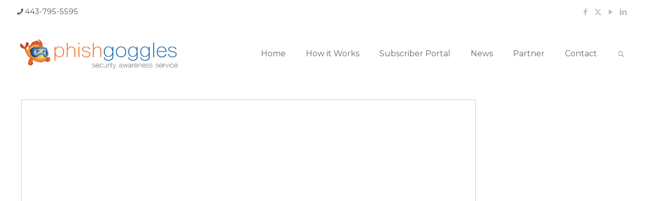

--- FILE ---
content_type: text/css
request_url: https://phishgoggles.com/wp-content/themes/betheme-child/style.css?ver=6.9
body_size: 2278
content:
/*
Theme Name: 	Betheme Child
Theme URI: 		http://themes.muffingroup.com/betheme
Author: 		Muffin group
Author URI: 	http://muffingroup.com
Description:	Child Theme for Betheme - Premium WordPress Theme
Template:		betheme
Version: 		1.6.1
*/

/* Theme customization starts here
-------------------------------------------------------------- */
/*- THEME COLORS --------- */
.pg-orange { color: #ec7e3d; }
.pg-blue { color: #3277b5; }
.pg-torquoise { color: #2ec0c8; }
.pg-gray { color: #686868; }
.pg-white { color: #ffffff; }
/*--------------------------------------------------------------*/

.sass-page-hero {
	/*background-color: #767676;
	padding: 30px 80px;
	*/
}
.sass-page-hero h1, .sass-page-hero h3 {
	color: #ffffff;
}
.sass-page-hero h1, .sass-page-hero h3 {
	margin: 0px;
}
.sass-page-hero h3, .sass-page-hero {
	color: #ffffff;
}
/*
.sass-page-hero h3 {
	font-weight: normal;
}
*/
.sass-page-hero span.text {
	xxfont-weight: bold;
	color: #ffffff;
	font-size: .9em;
}

h3.blue, .blue {
	font-weight: normal !important;
	color: #88b5d5;	
}

.sass-img-border img {
	border: 1px #767676 solid;
}

a.fancy {
	display: inline-block;
	padding-bottom: 18px;
	position: relative;
}
a.fancy:hover {
	text-decoration: none;
}
a.fancy:after {
	content: "";
	height: 3px;
	position: absolute;
	background-color: #000000;
	width: 100%;
	text-align: center;
	bottom: 0px;
	left: 0px;
}

h5.fancy {
	color: #000000;
	position: relative;
	padding-bottom: 6px;
	width: auto;
	margin: 0px;
	display: inline-block;
}
h5.fancy:after {
	content: "";
	height: 5px;
	position: absolute;
	width: 100%;
	background-color: #88b5d5;
	width: 100%;
	bottom: 0px;
	left: 0px;
}

.lh-inherit {
	line-height: inherit !important;
}
.bigfont {
	font-size: 1.2em;
}
.bigfont h1 {
	font-size: 66px;
}

.no-ml, .no-ml .column {
	margin-left: 0px !important;
}

a.demo-btn ,a.demo-btn:hover, a.demo-btn:active, a.demo-btn:link, a.demo-btn:visited,
a.demo-btn > span ,a.demo-btn:hover > span, a.demo-btn:active > span, a.demo-btn:link > span, a.demo-btn:visited > span
{
	background-color: #ec7e3d !important;
	/*border: 1px outset rgba(0,0,0,.3);*/
}

h2.post-title {
     font-weight: normal;
     font-size: 36px;
     line-height: 40px;
}
h3.video-title, .rc-video-wrap h3 {
     font-weight: normal;
     font-size: 30px;
     line-height: 34px;
}

.ssas-err-block {
	display: inline-block;
	padding: 10px;
	border: #ff0000 1px solid;
	color: #ff0000;
}

img.contact-type {
	height: 120px !important;
	width: auto;
}
h3.contact {
	font-size: 30px;
	line-height: 40px;
}

div.contact-text, div.contact-text span, div.contact-text h3 {
	color: #ffffff !important;
}
@media only screen and (min-width: 1200px) {


	div.contact-text h3  {
		font-size: 35px;
		line-height: 45px;
	}
	div.contact-text span.half {
		display: inline-block;
		width: 50%;
		box-sizing: border-box;
		float: left;
	}

	div.contact-text span.full {
		display: inline-block;
		width: 100%;
		box-sizing: border-box;
		padding: 60px 40px 0px 40px;
		margin: auto;	

	}
}
@media only screen and (max-width: 1999px) {

	div.contact-text h3  {
		font-size: 25px;
		line-height: 35px;
	}
	div.contact-text span.half {
		display: inline-block;
		width: 50%;
		box-sizing: border-box;
		float: left;
	}

	div.contact-text span.full {
		display: inline-block;
		width: 100%;
		box-sizing: border-box;
		padding: 60px 40px 0px 40px;
		margin: auto;	

	}
}
@media only screen and (max-width: 769px) {

	div.contact-text h3  {
		font-size: 25px;
		line-height: 35px;
	}
	div.contact-text span.half {
		display: inline-block;
		width: 100%;
		box-sizing: border-box;
		float: left;
		margin-bottom: 20px;
	}

	div.contact-text span.full {
		display: inline-block;
		width: 100%;
		box-sizing: border-box;
		padding: 20px 0 0 0;
		margin: auto;	
		border-top: 1px #ffffff solid;
	}
}

div.contact-text a , div.contact-text a :link, div.contact-text a :active, div.contact-text a :visited, div.contact-text a :hover{
	color: #ffffff;
}

.bs-bb {
	box-sizing: border-box;
}
@media only screen and (min-width: 1200px) {
	.pad-lr-120 {
		padding: 0px 120px 0px 120px;
		
	}
}
@media only screen and (max-width: 1199px) {
	.pad-lr-120 {
		padding: 0px 60px 0px 60px;
	}
}
@media only screen and (max-width: 799px) {
	.pad-lr-120 {
		padding: 0px 20px 0px 20px;
	}
}

/*-------- FORM STUFF ----------------- */
span.label {
	display: inline-block;
	width: 20%;
	box-sizing: border-box;
	font-weight: bold;
	text-align: right;
	padding-right: 8px;
	float: left;
}
span.reqd:before {
	content: "* ";
	color: #ff0000;
	
}
span.ctrl {
	display: inline-block;
	width: 80%;	
	float: left;
}
span.ctrl > input[type="text"] {
	width: 300px;
}

/*
==========================================
fanpages shortcode
==========================================
*/
.ssas-fanpages {
	display: inline-block;
	margin: auto;
	padding: 12px 0px;
	text-align: center;
	padding-top: 40px;
}
.ssas-fanpages > .header, .ssas-fanpages > .text, .ssas-fanpages > .links {
	display: inline-block;
	white-space: nowrap;
	padding-right: 12px;
	float: left;
	text-align: left;
}
.ssas-fanpages > .header {
	font-weight: bold;
	font-size: 1.2em;
	line-height; 2.2em;
}
.ssas-fanpages > .text {
	font-size: .9em;
	line-height: 1.1em;
}
.ssas-fanpages > .links > a {
	display: inline-block;
	margin-right: 12px;
}
/*
==========================================
END fangpages shortcode
==========================================
restricted content, sidebar, and login form
==========================================
*/
@media only screen and (min-width: 400px) {
	.rc-sponsor-logo {
		background-color: #ffffff;
		padding: 2px;
		box-sizing: border-box;
		display: inline-block;
		float: left;
		margin-right: 14px;
		position: relative;
		top: 5px;
	}
	.is-sticky .rc-sponsor-logo img {
		width: 125px;
	}
	.rc-sponsor-logo img {
		width: 150px;
	}
}
@media only screen and (max-width: 399px) {
	.rc-sponsor-logo {
		background-color: #ffffff;
		padding: 2px;
		box-sizing: border-box;
		display: block;
		margin-right: 14px;
		position: relative;
		top: 5px;
		width: 100%;
	}
	.is-sticky .rc-sponsor-logo img {
		width: 125px;
	}
	.rc-sponsor-logo img {
		width: 150px;
	}
}
.sidebar-tile {
	width: 100%;
	min-height: 150px;
	margin-bottom: 16px;
	background-size: cover;
	padding: 0px;
	border: 1px rgba(0,0,0,.4) solid;
	box-sizing: border-box;
}
.sidebar-tile img {
	width: 100% !important;
}
.sidebar-tile .excerpt {
	font-size: 16px;
	line-height: 20px;
	text-align: center;
	padding: 8px;
}

@media only screen and (min-width: 1240px) {
	.pg-home-lbc {
		margin-top: -80px;
	}
}
@media only screen and (min-width: 768px) and (max-width: 1239px) {
	.pg-home-lbc {
		margin-top: 0px;
	}
}
@media only screen and (max-width: 767px) {
	.pg-home-lbc {
		margin-top: -60px !important;
	}
}

@media only screen and (min-width: 1100px) {
	.ssas-restrict-login {
		width: 24%;
		float: left;	
		font-size: .8em;
		padding: 0 100px 0 16px;
		box-sizing: border-box;
		min-height: 600px;
		border-left: 1px rgba(155,129,67,.4) solid;
		margin: 0 0 40px 1%;
	}
	.ssas-restrict-main {
		width: 75%;
		float: left;	
		padding-left: 100px;
		box-sizing: border-box;
		min-height: 600px;
	}
}
@media only screen and (max-width: 1099px) {
	.ssas-restrict-login {
		width: 34%;
		float: left;	
		font-size: .8em;
		padding: 0 100px 0 16px;
		box-sizing: border-box;
		min-height: 600px;
		border-left: 1px rgba(155,129,67,.4) solid;
		margin: 0 0 40px 1%;
	}
	.ssas-restrict-main {
		width: 65%;
		float: left;	
		padding-left: 100px;
		box-sizing: border-box;
		min-height: 600px;
	}
}
@media only screen and (max-width: 799px) {
	.ssas-restrict-login {
		width: 100%;
		font-size: .8em;
		padding: 40px;
		box-sizing: border-box;
		border-left: 0px rgba(155,129,67,.4) solid;
		margin: 0 0 40px 0;
		min-height: inherit !important;
	}
	.ssas-restrict-main {
		width: 100%;
		padding: 0 40px;
		box-sizing: border-box;
		min-height: inherit !important;
	}
	.ssas-restrict-main  .section_wrapper {
		padding: 0px !important;
	}
}

.rcsb-user-demo {
	padding: 4px 8px;
	border: 1px #1d6da6 solid;
	background-color: #2791dc;
	transition: all .1s linear .1s;
	-webkit-transition: all .1s linear .1s;
	color: #000000;
	position: relative;
	cursor: pointer;
}
.rcsb-user-demo * {
	color: #ffffff;
}
.rcsb-name {
	font-weight: bold;
}
.rcsb-logout {
	margin-top: 12px;
	text-align: center;
	color: #ffffff;
	font-size: 12px;
}
.rcsb-logout a,.rcsb-logout a:link,.rcsb-logout a:hover,.rcsb-logout a:active {
	color: #ffffff;
	text-decoration: none;
}
.rcsb-company {
	font-size: 12px;
	line-height: 14px;
	font-style: oblique;
}

.rc-video-wrap.full {
	width: 100%;
	float: left;
	box-sizing: border-box;
}


.summit-form-button.pg-big-btn {
	font-size: 24px;
}


ul.rc-resources {
	list-style: disc;
	margin-left: 14px;
}
ul.rc-resources > li {
	list-style: disc;
	font-size: 14px;
	line-height: 18px;
}
@media only screen and (min-width: 1200px) {
	.rc-video-wrap {
		width: 65%;
		float: left;
		box-sizing: border-box;
	}
	.rc-cnt-wrap {
		width: 35%;
		padding: 44px 14px 14px 14px;
		box-sizing: border-box;
		float: left;
	}
}
@media only screen and (max-width: 1199px) {
	.rc-video-wrap {
		width: 100%;
		box-sizing: border-box;
	}
	.rc-cnt-wrap {
		width: 100%;
		box-sizing: border-box;
	}
}

/* ===========================================
FOOTER
============================================== */
h1.footer-tag {
	position: relative;
	display: inline-grid;
	width: auto !important;
	color: #3277b5 !important;
	font-weight: bold !important;
	text-align: center;
}

	h1.footer-tag > .tag2 {
		box-sizing: border-box;
		text-align: center !important;
		display: inline-block;
		width: 100%;
		font-size: 35px;
		line-height: 35px;
		padding: 0px 10px;
		font-weight: normal !important;
		color: #ec7e3d !important;
		position: relative;
	}

@media only screen and (max-width: 500px) {
	h1.footer-tag > .tag2, h1.footer-tag { 
		font-size: 20px !important;
	}
}
@media only screen and (min-width: 800px) {
	h1.footer-tag > .tag2:before {
		content: " ";
		height: 5px;
		width: 90px;
		background-color: #3277b5 ;
		position: absolute;
		top: 13px;
		left: 0px;
	}
	h1.footer-tag > .tag2:after {
		content: " ";
		height: 5px;
		width: 90px;
		background-color: #3277b5 ;
		position: absolute;
		top: 13px;
		bottom: 0px;
		right: 0px;	
	}
}
.footer_copy .copyright {
	font-size: 14px;
	line-height: 14px;
}

#menu-footer.menu {
	list-style: none;
	margin: 0px;
	background-color: transparent;
	padding: 0px;
	text-align: center;
	display: inline-flex;
}
#menu-footer.menu > li {
	padding-right: 20px;
}
#menu-footer.menu > li:last-child {
	padding-right: 0px;
}
#menu-footer.menu a {
	padding: 0px;
	font-size: 14px;
	line-height: 16px;
	color: #000000 !important;
}
#Footer aside {
	padding-top: 0px !important;
	padding-bottom: 0px !important;
}

/*
=========================================
Theme overrides
=========================================
*/



/*-- TOP BAR OVERRIDES -- */
#Top_bar > div.container {
	margin: 0 20px !important;
}

nav#menu span {
	font-size: 16px;
}
/*-- HEADER OVERRIDES --*/
h1, h2, h3 { font-weight: 500 !important; }


div.wrap.col-no-bm  .column {
	margin-bottom: 0px !important;
}

.page-template-template-restricted-content  .accordion  .question.active > .title {
	background-color: #3277b5;
	font-size: 14px;
	font-weight: bold;
	color: #ffffff !important;
}
.page-template-template-restricted-content  .accordion  .question.active > .title * {
	color: #ffffff !important;
}
.page-template-template-restricted-content  .accordion  .question > .title {
	background-color: #868a8f;
	font-size: 14px;
	font-weight: bold;
	color: rgba(255,255,255,.8) !important;
	border-bottom: 1px rgba(0,0,0,.4) solid;
	box-sizing: border-box;
	padding: 10px 10px 10px 40px;
}
.page-template-template-restricted-content  .accordion  .question > .title * {
	color: rgba(255,255,255,.8) !important;
}
.page-template-template-restricted-content  .accordion  .answer {
	padding: 16px !important;
}
.page-template-template-restricted-content  .accordion .question:after {
    background-color: #3277b5 !important;
}


@media only screen and (max-width: 500px) {
	.bigfont h1 {
		font-size: 26px !important;
		line-height: 30px !important;
	}
	

	.hs-blog-wrap {
		width: 280px !important;
		height: 250px;
		position: relative;
		margin: 40px auto !important;
		padding: 0px 40px;
		background-color: #ffffff;
		overflow: hidden !important;
	}	
}
@media only screen and (max-width: 674px) {
	.ssas-fanpages > .header, .ssas-fanpages > .text, .ssas-fanpages > .links {
		float: none !important;
		text-align: center !important;
		width: 100% !important;
		padding-bottom: 8px !important;
	}	
	.ssas-fanpages {
		padding-top: 16px !important;
	}	
}

.header-stack #Top_bar .top_bar_right {
	top: 0px;
	bottom: inherit;
}
#Footer aside > h4 {
	font-size: 2em;
	position: relative;
	display: inline-block;
	padding-bottom: 20px;
	margin-bottom: 28px;
}
#Footer aside > h4:after {
	content: "";
	height: 3px;
	position: absolute;
	background-color: #6cb0e1;
	width: 80%;
	text-align: center;
	bottom: 0px;
	left: 10%;
}

#Footer .column.one:first-child {
	text-align: center !important;
}


.box_shadow{
	box-shadow:inset 0px 20px 20px rgba(0,0,0,.5);
	box-shadow:inset 100px -200px 300px rgba(203,76,14,.3);
}